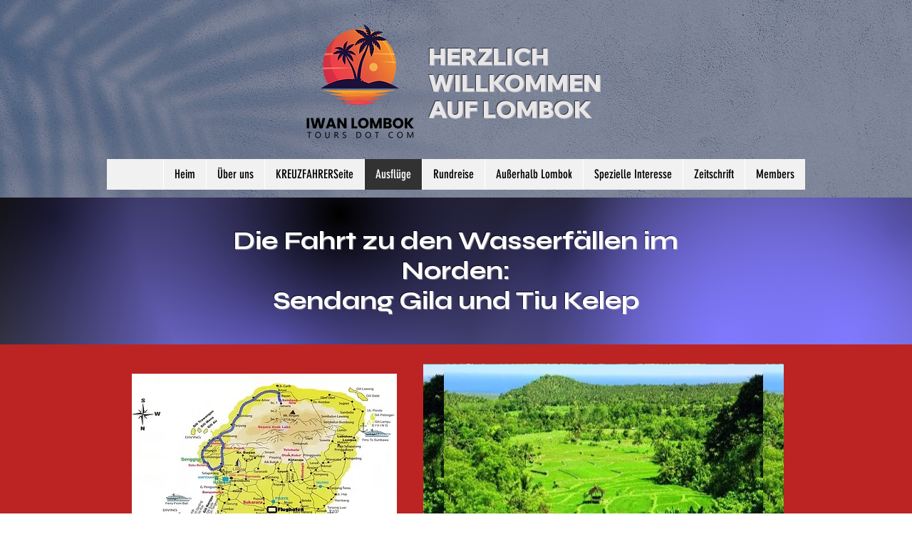

--- FILE ---
content_type: text/html; charset=utf-8
request_url: https://www.google.com/recaptcha/api2/aframe
body_size: 136
content:
<!DOCTYPE HTML><html><head><meta http-equiv="content-type" content="text/html; charset=UTF-8"></head><body><script nonce="VnZTzOAX-wpyt3m0W4cGSA">/** Anti-fraud and anti-abuse applications only. See google.com/recaptcha */ try{var clients={'sodar':'https://pagead2.googlesyndication.com/pagead/sodar?'};window.addEventListener("message",function(a){try{if(a.source===window.parent){var b=JSON.parse(a.data);var c=clients[b['id']];if(c){var d=document.createElement('img');d.src=c+b['params']+'&rc='+(localStorage.getItem("rc::a")?sessionStorage.getItem("rc::b"):"");window.document.body.appendChild(d);sessionStorage.setItem("rc::e",parseInt(sessionStorage.getItem("rc::e")||0)+1);localStorage.setItem("rc::h",'1768717833322');}}}catch(b){}});window.parent.postMessage("_grecaptcha_ready", "*");}catch(b){}</script></body></html>